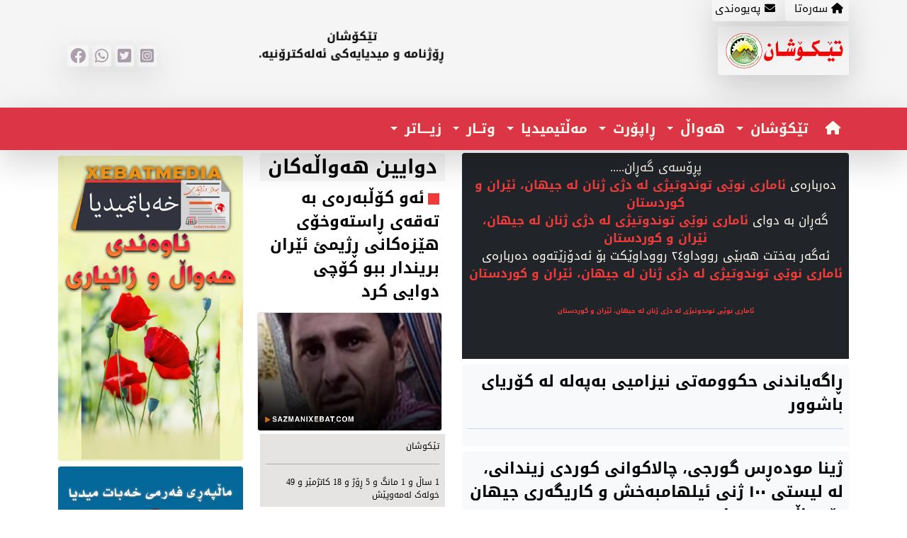

--- FILE ---
content_type: text/html; charset=UTF-8
request_url: https://tekoshan.net/search.php?keyword=%D8%A6%D8%A7%D9%85%D8%A7%D8%B1%DB%8C%20%D9%86%D9%88%DB%8E%DB%8C%20%D8%AA%D9%88%D9%86%D8%AF%D9%88%D8%AA%DB%8C%DA%98%DB%8C%20%D9%84%DB%95%20%D8%AF%DA%98%DB%8C%20%DA%98%D9%86%D8%A7%D9%86%20%D9%84%DB%95%20%D8%AC%DB%8C%D9%87%D8%A7%D9%86%D8%8C%20%D8%A6%DB%8E%D8%B1%D8%A7%D9%86%20%D9%88%20%DA%A9%D9%88%D8%B1%D8%AF%D8%B3%D8%AA%D8%A7%D9%86
body_size: 7808
content:
<!DOCTYPE html>

<html prefix="og: https://ogp.me/ns#" lang="ckb">
<head>
<meta charset="UTF-8">
<meta name="viewport" content="width=device-width, initial-scale=1.0">
<link rel="apple-touch-icon" sizes="180x180" href="/assets/icons/apple-touch-icon.png">
<link rel="icon" type="image/png" sizes="32x32" href="/assets/icons/favicon-32x32.png">
<link rel="icon" type="image/png" sizes="16x16" href="/assets/icons/favicon-16x16.png">



<title>ئاماری نوێی توندوتیژی لە دژی ژنان لە جیهان، ئێران و کوردستان</title>
<meta name="keywords" content="ئاماری نوێی توندوتیژی لە دژی ژنان لە جیهان، ئێران و کوردستان"/>
<meta name="description" content="ئاماری نوێی توندوتیژی لە دژی ژنان لە جیهان، ئێران و کوردستان">
<meta property="og:description" content="ئاماری نوێی توندوتیژی لە دژی ژنان لە جیهان، ئێران و کوردستان">
<meta property="og:title" content="ئاماری نوێی توندوتیژی لە دژی ژنان لە جیهان، ئێران و کوردستان">
<meta name="twitter:description" content="ئاماری نوێی توندوتیژی لە دژی ژنان لە جیهان، ئێران و کوردستان">
<meta name="twitter:image" content="https://tekoshan.net/assets/icons/Tekoshan.png">
<meta property="og:url"  content="https://tekoshan.net/search.php?keyword=%D8%A6%D8%A7%D9%85%D8%A7%D8%B1%DB%8C%20%D9%86%D9%88%DB%8E%DB%8C%20%D8%AA%D9%88%D9%86%D8%AF%D9%88%D8%AA%DB%8C%DA%98%DB%8C%20%D9%84%DB%95%20%D8%AF%DA%98%DB%8C%20%DA%98%D9%86%D8%A7%D9%86%20%D9%84%DB%95%20%D8%AC%DB%8C%D9%87%D8%A7%D9%86%D8%8C%20%D8%A6%DB%8E%D8%B1%D8%A7%D9%86%20%D9%88%20%DA%A9%D9%88%D8%B1%D8%AF%D8%B3%D8%AA%D8%A7%D9%86"/>
<meta property="og:type" content="Article">
<meta property="og:image" content="../assets/icons/ms-icon-310x310.png">





 <title> Tekoshan | Tekoshan - Kurdish News Paper</title>  <meta name="keywords" content="Tekoshan, Tekoshan, tekoshan.net, 24.net,ڕووداو,24,Kurdish,news,kurdish KURDISH NEWS PAPER,رووداو,ڕووداوه‌کان ">  <meta name="twitter:image" content="https://tekoshan.net/assets/icons/Tekoshan.png"> <meta name="ROBOTS" content="INDEX,FOLLOW">
<meta property="og:site_name" content="Tekoshan Tekoshan KURDISH NEWS MEDIA NETWORK">
<meta name="HandheldFriendly" content="true">
<meta name="author" content="Tekoshan">
<meta name="copyright" content="Copyright 2030 tekoshan.net">
<meta property="og:image:width" content="700">
<meta property="og:image:height" content="300">
<meta property="og:type" content="website">
<meta name="twitter:card" content="summary_large_image">
<meta name="twitter:site" content="@tekoshan.net">
<meta name="twitter:creator" content="@tekoshan.net" />
<meta name="twitter:title" content="Tekoshan">
<meta name="twitter:description" content="Tekoshan KURDISH NEWS PAPER">
<meta name="google-site-verification" content="YAqhsC_681kBSQfkLdCMSsLo8UJ-OYB5OKLWJ_mDCmM" />
<link href="https://cdnjs.cloudflare.com/ajax/libs/font-awesome/6.0.0/css/all.min.css" rel="stylesheet">
<link href="assets/css/bootstrap.rtl.min.css" rel="stylesheet">
<link href="assets/css/style.css" rel="stylesheet">
<link href="assets/css/ftn.css" rel="stylesheet">
<link rel="stylesheet" href="assets/css/animate.min.css"/>
<link rel="stylesheet" href="assets/css/news.css"/>
<link rel="icon" href="assets/icons/favicon.ico" type="image/x-icon">

<!-- Google Tag Manager -->
<script>(function(w,d,s,l,i){w[l]=w[l]||[];w[l].push({'gtm.start':
new Date().getTime(),event:'gtm.js'});var f=d.getElementsByTagName(s)[0],
j=d.createElement(s),dl=l!='dataLayer'?'&l='+l:'';j.async=true;j.src=
'https://www.googletagmanager.com/gtm.js?id='+i+dl;f.parentNode.insertBefore(j,f);
})(window,document,'script','dataLayer','GTM-MSG3P4P');</script>
<!-- End Google Tag Manager -->
<script src="https://code.jquery.com/jquery-3.6.0.min.js"></script>

<script src="assets/js/lozad.js"></script>
<script type='text/javascript' src='https://platform-api.sharethis.com/js/sharethis.js#property=64c3af6799ed020012e4a21d&product=sop' async='async'></script>
</head>
<body>



  <section class="bgftheme"  dir="rtl">
  <div class="container">


  <div class="row"> <!-- row 1-->

  <div class="col-lg-9 col-md-8 col-7">  <!-- col 1-->
  <!---Top Right Section-->
  <span class="ftn ftn8 fblack bgfgrey1  rounded shadow-lg p-1">
  <span class="p-1 rounded  ">  <a  class="fblack" href="index.php">
  <i class="fa fa-home"></i> <span class="ftn8 fblack"> سه‌ره‌تا </span> </a> </span>
  </span>

  <span class="ftn ftn8 fblack bgfgrey1 rounded shadow-lg p-1">
  <span class="fblack"> &nbsp;
  <a class="fblack" href="contact.php">
  <i class="fa fa-envelope"></i>
  <span class="ftn fblack ftn8"> په‌یوه‌ندی  </span> </a> </span>
  <!---Top Right Section-->
  </div>

  <div class="col-lg-3 col-md-8  col-5 text-left">  <!-- col 2-->



  </div>

  </div> <!-- // row 1-->

  <br>




  <div class="row"> <!-- row 2-->


    <div class="col-lg-6 col-md-8 col-6 col-xsm-6 text-right ftn my-3" id="ftn_title">
      <span class="rounded fblack  ftn22 rotated mb-4" style="  margin-top: -35px; position:absolute;">

    <a href="index.php"><img src="assets/image/logo.png" alt="logo" width="185" class="my-2 shadow-lg p-2 rounded lozad "> </a>
      </span>
    <br> <br><br>
    </div>

  <div class="col-lg-3 d-none d-lg-block ftn ftn14 fwhite bold p-2">
  <span class="ftn ftn8 fwhite text-center">
  <span class="fs-6 fw-bold px-2 rounded fblack ftn8  animate__animated animate__pulse animate__infinite	infinite" style="margin-right:0px; margin-top: -16px; position:absolute;">
  تێکۆشان
    <br>
ڕۆژنامه‌ و میدیایه‌کی ئه‌له‌کترۆنیه‌.
    <br>
  </span>
  </span>
  </div>


  <div class="col-lg-3 col-md-4 col-6    mt-2">
  <div class=" btn-group bgftheme rounded p-2 d-none-320 float-end" >  <!--Socialmedia-->

    
    <a class="text-left d-sm-none  d-md-inline" href="https://www.instagram.com/tekoshannet">
    <i class="fa-brands fa-instagram-square p-1 bgfgrey1 fgrey shadow-lg rounded ftn15"></i> </a> &nbsp;

    
    <a class="text-left d-sm-none  d-md-inline" href="https://twitter.com/tekoshannet">
    <i class="fa-brands fa-twitter-square p-1 bgfgrey1 fgrey shadow-lg rounded ftn15"></i> </a> &nbsp;

    
    <a class="text-left d-sm-none  d-md-inline" href="#">
    <i class="fa-brands fa-whatsapp p-1 bgfgrey1 fgrey shadow-lg rounded ftn15"></i> </a> &nbsp;

    
    <a class="text-left d-sm-none  d-md-inline" href="https://www.facebook.com/pg/xebatmedia/groups">
    <i class="fa-brands fa-facebook p-1 bgfgrey1 fgrey shadow-lg rounded ftn15"></i> </a> &nbsp;

    
  </div> <!--// Socialmedia-->
  </div>
  </div></div>

  </section>





  <!--Navigation--->
<section class="bg-danger shadow-lg sticky-top noprint">
<!-- Navbar -->

<nav class="container navbar navbar-expand-xl bg-danger ftn" dir="rtl">
<div class="container-fluid">
<a class="navbar-brand ftn fwhite ftn12 " href="#">  <span class="fa fa-home"></span>    </a>   <button class="navbar-toggler" type="button" data-bs-toggle="collapse" data-bs-target="#navbarSupportedContent" aria-controls="navbarSupportedContent" aria-expanded="false" aria-label="Toggle navigation">
<span class="navbar-toggler-icon fblack"><i class="fa-solid fa-bars fwhite"></i></span>
</button>
<div class="collapse navbar-collapse" id="navbarSupportedContent">

<ul class="navbar-nav me-auto mb-2 mb-lg-0">




  <li class="nav-item dropdown">
  <a class="nav-link dropdown-toggle fwhite" href="#" id="navbarDropdown" role="button" data-bs-toggle="dropdown" aria-expanded="false">
  <span class="ftn ftn12 fw-bold fwhite "> تێکۆشان  </span>  </a>
  <ul class="dropdown-menu" aria-labelledby="navbarDropdown">

    <li><a class="dropdown-item" href="pages.php?id=37"> ژماره‌ی نوێ <i class="   "></i> </a></li><li><hr class="dropdown-divider"></li><li><a class="dropdown-item" href="pages.php?id=2"> ژماره‌کانی پێشوو <i class="  "></i> </a></li>
  </ul>
  </li>



<li class="nav-item dropdown">
<a class="nav-link dropdown-toggle fwhite" href="#" id="navbarDropdown" role="button" data-bs-toggle="dropdown" aria-expanded="false">
<span class="ftn ftn12 fw-bold fwhite "> هه‌واڵ  </span></a>
<ul class="dropdown-menu" aria-labelledby="navbarDropdown">

<li><a class="dropdown-item" href="articles.php?cat=2"> کوردستان <i class="  "></i> </a></li><li><hr class="dropdown-divider"></li><li><a class="dropdown-item" href="articles.php?cat=3"> جیهان <i class="  "></i> </a></li><li><hr class="dropdown-divider"></li><li><a class="dropdown-item" href="articles.php?cat=1"> ئێران <i class="  "></i> </a></li>
</ul>
</li>




<li class="nav-item dropdown">
<a class="nav-link dropdown-toggle fwhite" href="#" id="navbarDropdown" role="button" data-bs-toggle="dropdown" aria-expanded="false">
<span class="ftn ftn12 fw-bold fwhite "> ڕاپۆرت  </span></a>
<ul class="dropdown-menu" aria-labelledby="navbarDropdown">

<li><a class="dropdown-item" href="articles.php?cat=4"> ڕاپۆرتی سیاسی <i class="  "></i> </a></li><li><hr class="dropdown-divider"></li><li><a class="dropdown-item" href="articles.php?cat=5"> ڕاپۆرتی زانستی <i class="  "></i> </a></li><li><hr class="dropdown-divider"></li><li><a class="dropdown-item" href="articles.php?cat=15"> ڕاپۆرتی کۆمه‌ڵایه‌تی <i class="  "></i> </a></li>
</ul>
</li>





<li class="nav-item dropdown">
<a class="nav-link dropdown-toggle fwhite" href="#" id="navbarDropdown" role="button" data-bs-toggle="dropdown" aria-expanded="false">
<span class="ftn ftn12 fw-bold fwhite "> مه‌ڵتیمیدیا  </span></a>
<ul class="dropdown-menu" aria-labelledby="navbarDropdown">

<li><a class="dropdown-item" href="articles.php?cat=14"> وێنه‌هه‌واڵ <i class="  "></i> </a></li><li><hr class="dropdown-divider"></li><li><a class="dropdown-item" href="#"> ڤیدیۆ <i class="  "></i> </a></li>
</ul>
</li>








<li class="nav-item dropdown">
<a class="nav-link dropdown-toggle fwhite" href="#" id="navbarDropdown" role="button" data-bs-toggle="dropdown" aria-expanded="false">
<span class="ftn ftn12 fw-bold fwhite "> وتــار  </span></a>
<ul class="dropdown-menu" aria-labelledby="navbarDropdown">

<li><a class="dropdown-item" href="articles.php?cat=18"> ڕامیاری <i class="  "></i> </a></li><li><hr class="dropdown-divider"></li><li><a class="dropdown-item" href="articles.php?cat=21"> یادی سه‌روه‌ران  <i class=" sub"></i> </a></li><li><hr class="dropdown-divider"></li><li><a class="dropdown-item" href="articles.php?cat=16"> چالاکیه‌کان <i class="  "></i> </a></li><li><hr class="dropdown-divider"></li><li><a class="dropdown-item" href="articles.php?cat=11"> ئه‌ده‌ب و هونه‌ر <i class="  "></i> </a></li><li><hr class="dropdown-divider"></li><li><a class="dropdown-item" href="articles.php?cat=10"> وه‌رزش <i class="  "></i> </a></li><li><hr class="dropdown-divider"></li><li><a class="dropdown-item" href="articles.php?cat=9"> زانست <i class="  "></i> </a></li><li><hr class="dropdown-divider"></li><li><a class="dropdown-item" href="articles.php?cat=8"> کولتوری <i class="  "></i> </a></li><li><hr class="dropdown-divider"></li><li><a class="dropdown-item" href="articles.php?cat=6"> ئابوری <i class="  "></i> </a></li><li><hr class="dropdown-divider"></li><li><a class="dropdown-item" href="articles.php?cat=19"> مێژوو <i class="  "></i> </a></li>
</ul>
</li>



<li class="nav-item dropdown">
<a class="nav-link dropdown-toggle fwhite" href="#" id="navbarDropdown" role="button" data-bs-toggle="dropdown" aria-expanded="false">
<span class="ftn ftn12 fw-bold fwhite "> زیــــاتر  </span></a>
<ul class="dropdown-menu" aria-labelledby="navbarDropdown">

<li><a class="dropdown-item" href="articles.php?cat=12"> دیمانه <i class="  "></i> </a></li><li><hr class="dropdown-divider"></li><li><a class="dropdown-item" href="#"> ئه‌رشیڤ <i class="  "></i> </a></li>
</ul>
</li>



  <li class="ftn ftn12 fwhite  pt-2 me-2">
          </li>

</ul>


  <!--Socialmedia-->

    <!--// Socialmedia-->

</div>
</div>
</nav>

<!-- Navbar -->
</section>
<!-- // Navigation--->



<!--Alfa--->
<section class="my-1   container" dir="rtl">
<div class="row">
<div class="col-md-6"> <!--col 1--->
<div class="rounded-top   text-wrap">
<div class="text-center ftn10 ftn bg-dark fwhite rounded-top p-2" stye="word-break: break-all;"> پڕۆسه‌ی گه‌ڕان.....   <br>  ده‌رباره‌ی<span class='ftn strong fred'>     ئاماری نوێی توندوتیژی لە دژی ژنان لە جیهان، ئێران و کوردستان    </span> <br>  گه‌ڕان به دوای <span class='ftn strong fred'>   ئاماری نوێی توندوتیژی لە دژی ژنان لە جیهان، ئێران و کوردستان   </span><br>ئه‌گه‌ر به‌ختت هه‌بێی رووداو٢٤  رووداوێکت بۆ ئه‌دۆزێته‌وه‌ ده‌رباره‌ی<span class='ftn strong fred'>     ئاماری نوێی توندوتیژی لە دژی ژنان لە جیهان، ئێران و کوردستان    </span> <br> <br><span class='ftn strong ftn2 fred'>    ئاماری نوێی توندوتیژی لە دژی ژنان لە جیهان، ئێران و کوردستان   </span> <br>  <br>  <br> </div>   





<!--Search results ends here....-->
















<!--Sidor delning-->
<div class="p-2 bg-light my-2 rounded-top"> <a href="articles.php?id=2328">
<span class="ftn ftn15 strong fblack"> ڕاگەیاندنی حكوومەتی نیزامیی بەپەلە لە کۆریای باشوور  </span> <hr>
<span class="ftn ftn9 fblack">  </span>  </a>  </div>
<div class="p-2 bg-light my-2 rounded-top"> <a href="articles.php?id=2327">
<span class="ftn ftn15 strong fblack"> ژینا مودەڕس گورجی، چالاکوانی کوردی زیندانی، لە لیستی ١٠٠ ژنی ئیلهامبەخش و کاریگەری جیهان بۆ ساڵی ٢٠٢٤ دایە  </span> <hr>
<span class="ftn ftn9 fblack">  </span>  </a>  </div>
<div class="p-2 bg-light my-2 rounded-top"> <a href="articles.php?id=2326">
<span class="ftn ftn15 strong fblack"> ئەمریکا سزا نوێی بۆسەر رژیمی ئێران دیاری کرد  </span> <hr>
<span class="ftn ftn9 fblack">  </span>  </a>  </div>
<div class="p-2 bg-light my-2 rounded-top"> <a href="articles.php?id=2325">
<span class="ftn ftn15 strong fblack"> ٢ هاووڵاتتی لەلایەن هێزە ئەمنیەکانەوە بەشێوەیەکی توندوتیژانە گیران  </span> <hr>
<span class="ftn ftn9 fblack">  </span>  </a>  </div>
<div class="p-2 bg-light my-2 rounded-top"> <a href="articles.php?id=2324">
<span class="ftn ftn15 strong fblack"> بەریوەچونی ریورەسمی زاگرۆسانە بەردەوامە  </span> <hr>
<span class="ftn ftn9 fblack">  </span>  </a>  </div>
<div class="p-2 bg-light my-2 rounded-top"> <a href="articles.php?id=2323">
<span class="ftn ftn15 strong fblack"> خۆکوژیی کچێکی خوێندکار دوای دەستدرێژیی بەکۆمەڵ  </span> <hr>
<span class="ftn ftn9 fblack">  </span>  </a>  </div>
<div class="p-2 bg-light my-2 rounded-top"> <a href="articles.php?id=2322">
<span class="ftn ftn15 strong fblack"> کوبونەوەی  ئێرانییانی ئازادیخواز لە هڵند  </span> <hr>
<span class="ftn ftn9 fblack">  </span>  </a>  </div>
<div class="p-2 bg-light my-2 rounded-top"> <a href="articles.php?id=2321">
<span class="ftn ftn15 strong fblack"> كوژرانی یەکێک لە فەرماندەکانی گرووپی تیرۆریستی حیزبوڵڵا لە سووریە  </span> <hr>
<span class="ftn ftn9 fblack">  </span>  </a>  </div>
<div class="p-2 bg-light my-2 rounded-top"> <a href="articles.php?id=2320">
<span class="ftn ftn15 strong fblack"> دوزینەوەی تونێلی هەڵهاتنی بەکرێگیراوانی رژیمی ایران لە سووریە؛  </span> <hr>
<span class="ftn ftn9 fblack">  </span>  </a>  </div>
<div class="p-2 bg-light my-2 rounded-top"> <a href="articles.php?id=2319">
<span class="ftn ftn15 strong fblack"> سەروەری گەل مام سەلیم قادری  </span> <hr>
<span class="ftn ftn9 fblack">  </span>  </a>  </div>
<div class="p-2 bg-light my-2 rounded-top"> <a href="articles.php?id=2318">
<span class="ftn ftn15 strong fblack"> دیداری نێوان هەیئەتی سازمانی خەبات ی كوردستانی ئێران  و كۆمەڵەی زەحمەتكێشانی كوردستان  </span> <hr>
<span class="ftn ftn9 fblack">  </span>  </a>  </div>
<div class="p-2 bg-light my-2 rounded-top"> <a href="articles.php?id=2317">
<span class="ftn ftn15 strong fblack"> وەزیری بەرگریی ئیسرائیل: هێرش بۆ سەر سیستمە بەرگرییەكانی رژیمی ئیران، دامەزراوه ئەتۆمییەکانی ئەم وڵاتەی زیاتر لاواز کرد  </span> <hr>
<span class="ftn ftn9 fblack">  </span>  </a>  </div>
<div class="p-2 bg-light my-2 rounded-top"> <a href="articles.php?id=2316">
<span class="ftn ftn15 strong fblack">  ڕەشید ڕەحیمی بە یەک ساڵ زیندانی سزادرا  </span> <hr>
<span class="ftn ftn9 fblack">  </span>  </a>  </div>
<div class="p-2 bg-light my-2 rounded-top"> <a href="articles.php?id=2315">
<span class="ftn ftn15 strong fblack"> دۆزینەوەی تەرمی بەستووی سێ پەناخواز لەسەر سنووری نێوان ئێران و تورکیە  </span> <hr>
<span class="ftn ftn9 fblack">  </span>  </a>  </div>
<div class="p-2 bg-light my-2 rounded-top"> <a href="articles.php?id=2314">
<span class="ftn ftn15 strong fblack"> ڕێوڕەسمی زاگرۆسانە   لەلایەن ئیدارەی تیروریستی ئیتلاعات و شارەوانی هەڵوەشایەوە  </span> <hr>
<span class="ftn ftn9 fblack">  </span>  </a>  </div>
<div class="p-2 bg-light my-2 rounded-top"> <a href="articles.php?id=2313">
<span class="ftn ftn15 strong fblack"> بێهزاد دادخواە لە لایەن هێزە ئەمنییەکانەوە گیرا   </span> <hr>
<span class="ftn ftn9 fblack">  </span>  </a>  </div>
<div class="p-2 bg-light my-2 rounded-top"> <a href="articles.php?id=2312">
<span class="ftn ftn15 strong fblack"> پەیامی سازمانی خەبات، بەبۆنەی ڕۆژی ۲۵ی نۆڤامبر  </span> <hr>
<span class="ftn ftn9 fblack">  </span>  </a>  </div>
<div class="p-2 bg-light my-2 rounded-top"> <a href="articles.php?id=2311">
<span class="ftn ftn15 strong fblack"> كاسبكارێكی خەڵکی ئیلام بە تەقەی ڕاستەوخۆی هێزەکانی پۆلیس لە میحوەری خوڕەم ئاوا بۆ بروجێرد کوژرا  </span> <hr>
<span class="ftn ftn9 fblack">  </span>  </a>  </div>
<div class="p-2 bg-light my-2 rounded-top"> <a href="articles.php?id=2310">
<span class="ftn ftn15 strong fblack"> ئاخوند خامنەیی دەڵێ: حوکمی گرتنی نەتەنیاهوو بەس نییە، دەبێت حوکمی لە سێدارەدانی دەربچێت.  </span> <hr>
<span class="ftn ftn9 fblack">  </span>  </a>  </div>
<div class="p-2 bg-light my-2 rounded-top"> <a href="articles.php?id=2309">
<span class="ftn ftn15 strong fblack"> دوو ئەندامی خانەوادەیەک لە لایەن هێزە ئەمنییەکانەوە گیران  </span> <hr>
<span class="ftn ftn9 fblack">  </span>  </a>  </div>






<div class="pagination" dir="rtl">


  <a  class="active" href="search.php?pagenr=0">
     سه‌ره‌تا  </a>   <a href="search.php?pagenr=1">1 </a>   <a href="search.php?pagenr=2">2 </a>   <a href="search.php?pagenr=3">3 </a>   <a href="search.php?pagenr=4">4 </a>   <a href="search.php?pagenr=5">5 </a>   <a href="search.php?pagenr=6">6 </a>   <a href="search.php?pagenr=7">7 </a>   <a href="search.php?pagenr=8">8 </a>   <a href="search.php?pagenr=9">9 </a>   <a href="search.php?pagenr=10">10 </a>   <a href="search.php?pagenr=11">11 </a>   <a href="search.php?pagenr=12">12 </a>   <a href="search.php?pagenr=13">13 </a>   <a href="search.php?pagenr=14">14 </a>   <a href="search.php?pagenr=15">15 </a>   <a href="search.php?pagenr=16">16 </a>   <a href="search.php?pagenr=17">17 </a>   <a href="search.php?pagenr=18">18 </a>   <a href="search.php?pagenr=19">19 </a>   <a href="search.php?pagenr=20">20 </a>   <a href="search.php?pagenr=21">21 </a>   <a href="search.php?pagenr=22">22 </a>   <a href="search.php?pagenr=23">23 </a>   <a href="search.php?pagenr=24">24 </a>   <a href="search.php?pagenr=25">25 </a>   <a href="search.php?pagenr=26">26 </a>   <a href="search.php?pagenr=27">27 </a>   <a href="search.php?pagenr=28">28 </a>   <a href="search.php?pagenr=29">29 </a>   <a href="search.php?pagenr=30">30 </a>   <a href="search.php?pagenr=31">31 </a>   <a href="search.php?pagenr=32">32 </a>   <a href="search.php?pagenr=33">33 </a>   <a href="search.php?pagenr=34">34 </a>   <a href="search.php?pagenr=35">35 </a>   <a href="search.php?pagenr=36">36 </a>   <a href="search.php?pagenr=37">37 </a>   <a href="search.php?pagenr=38">38 </a>   <a href="search.php?pagenr=39">39 </a>   <a href="search.php?pagenr=40">40 </a>   <a href="search.php?pagenr=41">41 </a>   <a href="search.php?pagenr=42">42 </a>   <a href="search.php?pagenr=43">43 </a>   <a href="search.php?pagenr=44">44 </a>   <a href="search.php?pagenr=45">45 </a>   <a href="search.php?pagenr=46">46 </a>   <a href="search.php?pagenr=47">47 </a>   <a href="search.php?pagenr=48">48 </a>   <a href="search.php?pagenr=49">49 </a>   <a href="search.php?pagenr=50">50 </a>   <a href="search.php?pagenr=51">51 </a>   <a href="search.php?pagenr=52">52 </a>   <a href="search.php?pagenr=53">53 </a>   <a href="search.php?pagenr=54">54 </a>   <a href="search.php?pagenr=55">55 </a>   <a href="search.php?pagenr=56">56 </a>   <a href="search.php?pagenr=57">57 </a>   <a href="search.php?pagenr=58">58 </a>   <a href="search.php?pagenr=59">59 </a>   <a href="search.php?pagenr=60">60 </a>   <a href="search.php?pagenr=61">61 </a>   <a href="search.php?pagenr=62">62 </a>   <a href="search.php?pagenr=63">63 </a>   <a href="search.php?pagenr=64">64 </a>   <a href="search.php?pagenr=65">65 </a>   <a href="search.php?pagenr=66">66 </a>   <a href="search.php?pagenr=67">67 </a>   <a href="search.php?pagenr=68">68 </a>   <a href="search.php?pagenr=69">69 </a>   <a href="search.php?pagenr=70">70 </a>   <a href="search.php?pagenr=71">71 </a>   <a href="search.php?pagenr=72">72 </a>   <a href="search.php?pagenr=73">73 </a>   <a href="search.php?pagenr=74">74 </a>   <a href="search.php?pagenr=75">75 </a>   <a href="search.php?pagenr=76">76 </a>   <a href="search.php?pagenr=77">77 </a>   <a href="search.php?pagenr=78">78 </a>   <a href="search.php?pagenr=79">79 </a>   <a href="search.php?pagenr=80">80 </a>   <a href="search.php?pagenr=81">81 </a>   <a href="search.php?pagenr=82">82 </a>   <a href="search.php?pagenr=83">83 </a>   <a href="search.php?pagenr=84">84 </a>   <a href="search.php?pagenr=85">85 </a>   <a href="search.php?pagenr=86">86 </a>   <a href="search.php?pagenr=87">87 </a>   <a href="search.php?pagenr=88">88 </a>   <a href="search.php?pagenr=89">89 </a>   <a href="search.php?pagenr=90">90 </a>   <a href="search.php?pagenr=91">91 </a>   <a href="search.php?pagenr=92">92 </a>   <a href="search.php?pagenr=93">93 </a>   <a href="search.php?pagenr=94">94 </a>   <a href="search.php?pagenr=95">95 </a>   <a href="search.php?pagenr=96">96 </a>   <a href="search.php?pagenr=97">97 </a>   <a href="search.php?pagenr=98">98 </a>   <a href="search.php?pagenr=99">99 </a>   <a href="search.php?pagenr=100">100 </a>   <a href="search.php?pagenr=101">101 </a>   <a href="search.php?pagenr=102">102 </a>   <a href="search.php?pagenr=103">103 </a>   <a href="search.php?pagenr=104">104 </a>   <a href="search.php?pagenr=105">105 </a>   <a href="search.php?pagenr=106">106 </a>   <a href="search.php?pagenr=107">107 </a>   <a href="search.php?pagenr=108">108 </a>   <a href="search.php?pagenr=109">109 </a>   <a href="search.php?pagenr=110">110 </a>   <a href="search.php?pagenr=111">111 </a>   <a href="search.php?pagenr=112">112 </a>   <a href="search.php?pagenr=113">113 </a>   <a href="search.php?pagenr=114">114 </a>  </div>


<!--//Sidor delning-->





<div class="bg-dark my-4 rounded text-center p-2">
<i class="fa-solid fa-link fwhite ftn30"></i> <br>
<span class='ftn ftn1 strong fwhite'>     ئاماری نوێی توندوتیژی لە دژی ژنان لە جیهان، ئێران و کوردستان    </span><br>
  <br>
<a href="https://tekoshan.net/search.php?keyword=ئاماری نوێی توندوتیژی لە دژی ژنان لە جیهان، ئێران و کوردستان">ئاماری نوێی توندوتیژی لە دژی ژنان لە جیهان، ئێران و کوردستان</a> <br>

</div>





</div></div>

<div class="col-md-3">  <!--col 2--->
<div class="bgftheme text-center px-2 rounded-top ftn ftn20 strong fblack">دوایین هەواڵەکان </div>
 <div class="p-2">  <i class="fa-solid fa-square-full fred"></i>  <a href="articles.php?id=2348"> <span class="ftn ftn15 strong fblack"> ئەو کۆڵبەرەی بە تەقەی ڕاستەوخۆی هێزەکانی ڕژیمئ ئێران بریندار ببو کۆچی دوایی کرد</span> </a>   </div><img class='m-1 rounded border w-100 lozad' src='https://tekoshan.net/source1/1/Tekoshand50eb3d2389f78891105e2ad422a029e_5.jpg' alt='photo'> <div class="ftn ftn5 fblack p-2 bgfgrey">   تێکوشان <br> <hr>1 ساڵ  و 1 مانگ  و 5 ڕۆژ  و 18 کاتژمێر  و 49  خوله‌ک  له‌مه‌وپێش‌ </div> <div class="p-2">  <i class="fa-solid fa-square-full fred"></i>  <a href="articles.php?id=2347"> <span class="ftn ftn15 strong fblack"> ڕۆژنامەنووسێک دوای ڕووخانی دیکتاتۆری بەشار ئەسەد دوای چەندین ساڵ دوورخرانەوەی زۆرەملێ گەڕایەوە وڵاتەکەی</span> </a>   </div><img class='m-1 rounded border w-100 lozad' src='https://tekoshan.net/source1/1/Tekoshan6dbe94385a4e9f00f51e59a2e8b1e2b3_4.jpg' alt='photo'> <div class="ftn ftn5 fblack p-2 bgfgrey">   تێکوشان <br> <hr>1 ساڵ  و 1 مانگ  و 5 ڕۆژ  و 18 کاتژمێر  و 50  خوله‌ک  له‌مه‌وپێش‌ </div> <div class="p-2">  <i class="fa-solid fa-square-full fred"></i>  <a href="articles.php?id=2346"> <span class="ftn ftn15 strong fblack"> دۆزینەوەی تونێلێک لە ژێر چیای قەلەمون لە لایەن هێزەکانی تەحریر شام</span> </a>   </div><img class='m-1 rounded border w-100 lozad' src='https://tekoshan.net/source1/1/Tekoshand4432349d6f72f11b47e32adf53880e5_3.jpg' alt='photo'> <div class="ftn ftn5 fblack p-2 bgfgrey">   تێکوشان <br> <hr>1 ساڵ  و 1 مانگ  و 5 ڕۆژ  و 18 کاتژمێر  و 51  خوله‌ک  له‌مه‌وپێش‌ </div> <div class="p-2">  <i class="fa-solid fa-square-full fred"></i>  <a href="articles.php?id=2345"> <span class="ftn ftn15 strong fblack"> نێرگس محەممەدی لە پەیوەندییەکی ڤیدیۆیی لەگەڵ کۆمیتەی نۆبڵ؛ ناهێڵم زیندان دەنگم كپ بكات</span> </a>   </div><img class='m-1 rounded border w-100 lozad' src='https://tekoshan.net/source1/1/Tekoshanddc21df09f063d7cd2da52c35a68245e_2.jpg' alt='photo'> <div class="ftn ftn5 fblack p-2 bgfgrey">   تێکوشان <br> <hr>1 ساڵ  و 1 مانگ  و 5 ڕۆژ  و 18 کاتژمێر  و 52  خوله‌ک  له‌مه‌وپێش‌ </div> <div class="p-2">  <i class="fa-solid fa-square-full fred"></i>  <a href="articles.php?id=2344"> <span class="ftn ftn15 strong fblack"> بەشی پەیوەندییەکانی دەرەوەی خۆسەری دێموکراتیکی رۆژئاڤا  رایگەیاندراوێکیان بڵاو کردەوە</span> </a>   </div><img class='m-1 rounded border w-100 lozad' src='https://tekoshan.net/source1/1/Tekoshan54e4556f56570b63bd7d2f64187c9169_1.jpg' alt='photo'> <div class="ftn ftn5 fblack p-2 bgfgrey">   تێکوشان <br> <hr>1 ساڵ  و 1 مانگ  و 5 ڕۆژ  و 18 کاتژمێر  و 53  خوله‌ک  له‌مه‌وپێش‌ </div> <div class="p-2">  <i class="fa-solid fa-square-full fred"></i>  <a href="articles.php?id=2343"> <span class="ftn ftn15 strong fblack"> چارەنووسی ناڕوونیی ڕەزا ساعدموچشی</span> </a>   </div><img class='m-1 rounded border w-100 lozad' src='https://tekoshan.net/source1/1/Tekoshan16a2ef6802da3fdaffab5c1381da91ec_5.jpg' alt='photo'> <div class="ftn ftn5 fblack p-2 bgfgrey">   تێکوشان <br> <hr>1 ساڵ  و 1 مانگ  و 6 ڕۆژ  و 19 کاتژمێر  و 13  خوله‌ک  له‌مه‌وپێش‌ </div> <div class="p-2">  <i class="fa-solid fa-square-full fred"></i>  <a href="articles.php?id=2342"> <span class="ftn ftn15 strong fblack"> دوو ئەندامی سپای تیرۆریستی پاسداران لە ڕووداوێکی زنجیرەیی لەسەر ڕێگای قوروە – دێولان مردن</span> </a>   </div><img class='m-1 rounded border w-100 lozad' src='https://tekoshan.net/source1/1/Tekoshan5a3001083b168e3eb23741fe45342ecc_4.jpg' alt='photo'> <div class="ftn ftn5 fblack p-2 bgfgrey">   تێکوشان <br> <hr>1 ساڵ  و 1 مانگ  و 6 ڕۆژ  و 19 کاتژمێر  و 16  خوله‌ک  له‌مه‌وپێش‌ </div>



</div>



<div class="col-md-3">    <!--col 3--->
<a href="https://www.sazmanixebat.com"> <img class="rounded my-1 w-100 lozad" src="https://tekoshan.net/source1/1/Tekoshan61fc9d7d8b452d1d66a56b31f66f5ea4_reklam.jpeg" alt="photo"> </a>
<a href="https://xebatmedia.com/kurdi"> <img class="rounded my-1 w-100 lozad" src="https://tekoshan.net/uploads/1_bild_xebatmedia.jpeg" alt="photo"> </a>
</div>
</div>
</section>
<!--// Alfa--->



<!--Sidor--->
<section class="my-1 px-2 container bgfgrey rounded" dir="rtl">
<div class="row p-4">

  <div class="col-md-4 ftn ftn12 text-black"><i class="fa-solid fa-file-lines ftn20"></i>
<a   href="pages.php?id=37">
<span class="ftn ftn9 fblack"> تێکۆشانی ژماره&zwnj; ٣٤٠   </span> <br>
<hr>
</a> </div>
  <div class="col-md-4 ftn ftn12 text-black"><i class="fa-solid fa-file-lines ftn20"></i>
<a   href="pages.php?id=36">
<span class="ftn ftn9 fblack"> تێکۆشانی ژماره&zwnj; ٣٣٩  </span> <br>
<hr>
</a> </div>
  <div class="col-md-4 ftn ftn12 text-black"><i class="fa-solid fa-file-lines ftn20"></i>
<a   href="pages.php?id=35">
<span class="ftn ftn9 fblack"> تێکۆشانی ژماره&zwnj; ٣٣٨  </span> <br>
<hr>
</a> </div>
  <div class="col-md-4 ftn ftn12 text-black"><i class="fa-solid fa-file-lines ftn20"></i>
<a   href="pages.php?id=34">
<span class="ftn ftn9 fblack"> تێکۆشانی ژماره&zwnj; ٣٣٧  </span> <br>
<hr>
</a> </div>
  <div class="col-md-4 ftn ftn12 text-black"><i class="fa-solid fa-file-lines ftn20"></i>
<a   href="pages.php?id=33">
<span class="ftn ftn9 fblack"> تێکۆشانی ژماره&zwnj; ٣٣٦  </span> <br>
<hr>
</a> </div>
  <div class="col-md-4 ftn ftn12 text-black"><i class="fa-solid fa-file-lines ftn20"></i>
<a   href="pages.php?id=32">
<span class="ftn ftn9 fblack"> تێکۆشانی ژماره&zwnj; ٣٣٥  </span> <br>
<hr>
</a> </div>
  <div class="col-md-4 ftn ftn12 text-black"><i class="fa-solid fa-file-lines ftn20"></i>
<a   href="pages.php?id=31">
<span class="ftn ftn9 fblack"> تێکۆشانی ژماره&zwnj; ٣٣٤  </span> <br>
<hr>
</a> </div>
  <div class="col-md-4 ftn ftn12 text-black"><i class="fa-solid fa-file-lines ftn20"></i>
<a   href="pages.php?id=30">
<span class="ftn ftn9 fblack"> تێکۆشانی ژماره&zwnj; ٣٣٣  </span> <br>
<hr>
</a> </div>
  <div class="col-md-4 ftn ftn12 text-black"><i class="fa-solid fa-file-lines ftn20"></i>
<a   href="pages.php?id=29">
<span class="ftn ftn9 fblack"> تێکۆشانی ژماره&zwnj; ٣٣٢  </span> <br>
<hr>
</a> </div>
  <div class="col-md-4 ftn ftn12 text-black"><i class="fa-solid fa-file-lines ftn20"></i>
<a   href="pages.php?id=28">
<span class="ftn ftn9 fblack"> تێکۆشانی ژماره&zwnj; ٣٣١  </span> <br>
<hr>
</a> </div>
  <div class="col-md-4 ftn ftn12 text-black"><i class="fa-solid fa-file-lines ftn20"></i>
<a   href="pages.php?id=27">
<span class="ftn ftn9 fblack"> تێکۆشانی ژماره&zwnj; ٣٣٠   </span> <br>
<hr>
</a> </div>
  <div class="col-md-4 ftn ftn12 text-black"><i class="fa-solid fa-file-lines ftn20"></i>
<a   href="pages.php?id=26">
<span class="ftn ftn9 fblack"> تێکۆشانی  ژماره&zwnj; ٣٢٩  </span> <br>
<hr>
</a> </div>
  <div class="col-md-4 ftn ftn12 text-black"><i class="fa-solid fa-file-lines ftn20"></i>
<a   href="pages.php?id=25">
<span class="ftn ftn9 fblack"> تێکۆشانی ژماره&zwnj; ٣٢٨  </span> <br>
<hr>
</a> </div>
  <div class="col-md-4 ftn ftn12 text-black"><i class="fa-solid fa-file-lines ftn20"></i>
<a   href="pages.php?id=24">
<span class="ftn ftn9 fblack"> تێکۆشانی ژماره&zwnj; ٣٢٧  </span> <br>
<hr>
</a> </div>
  <div class="col-md-4 ftn ftn12 text-black"><i class="fa-solid fa-file-lines ftn20"></i>
<a   href="pages.php?id=23">
<span class="ftn ftn9 fblack"> تێکۆشانی ژماره&zwnj; ٣٢٦  </span> <br>
<hr>
</a> </div>
  <div class="col-md-4 ftn ftn12 text-black"><i class="fa-solid fa-file-lines ftn20"></i>
<a   href="pages.php?id=22">
<span class="ftn ftn9 fblack"> تێکۆشانی ژماره&zwnj; ٣٢٥  </span> <br>
<hr>
</a> </div>
  <div class="col-md-4 ftn ftn12 text-black"><i class="fa-solid fa-file-lines ftn20"></i>
<a   href="pages.php?id=21">
<span class="ftn ftn9 fblack"> تێکۆشانی ژماره&zwnj; ٣٢٤  </span> <br>
<hr>
</a> </div>
  <div class="col-md-4 ftn ftn12 text-black"><i class="fa-solid fa-file-lines ftn20"></i>
<a   href="pages.php?id=20">
<span class="ftn ftn9 fblack"> تێکۆشانی ژماره&zwnj; ٣٢٣  </span> <br>
<hr>
</a> </div>
  <div class="col-md-4 ftn ftn12 text-black"><i class="fa-solid fa-file-lines ftn20"></i>
<a   href="pages.php?id=19">
<span class="ftn ftn9 fblack"> تێکۆشانی ژماره&zwnj; ٣٢٢  </span> <br>
<hr>
</a> </div>
  <div class="col-md-4 ftn ftn12 text-black"><i class="fa-solid fa-file-lines ftn20"></i>
<a   href="pages.php?id=18">
<span class="ftn ftn9 fblack"> تێکۆشانی ژماره&zwnj; ٣٢١  </span> <br>
<hr>
</a> </div>
  <div class="col-md-4 ftn ftn12 text-black"><i class="fa-solid fa-file-lines ftn20"></i>
<a   href="pages.php?id=17">
<span class="ftn ftn9 fblack"> تێکۆشانی ژماره&zwnj; ٣٢٠   </span> <br>
<hr>
</a> </div>
  <div class="col-md-4 ftn ftn12 text-black"><i class="fa-solid fa-file-lines ftn20"></i>
<a   href="pages.php?id=16">
<span class="ftn ftn9 fblack"> تێکۆشانی ژماره&zwnj; ٣١٩  </span> <br>
<hr>
</a> </div>
  <div class="col-md-4 ftn ftn12 text-black"><i class="fa-solid fa-file-lines ftn20"></i>
<a   href="pages.php?id=15">
<span class="ftn ftn9 fblack"> تێکۆشانی ژماره&zwnj; ٣١٨  </span> <br>
<hr>
</a> </div>
  <div class="col-md-4 ftn ftn12 text-black"><i class="fa-solid fa-file-lines ftn20"></i>
<a   href="pages.php?id=14">
<span class="ftn ftn9 fblack"> تێکۆشانی ژماره&zwnj;٣١٧  </span> <br>
<hr>
</a> </div>
  <div class="col-md-4 ftn ftn12 text-black"><i class="fa-solid fa-file-lines ftn20"></i>
<a   href="pages.php?id=13">
<span class="ftn ftn9 fblack">  تێکۆشانی ژماره&zwnj; ٣١٦  </span> <br>
<hr>
</a> </div>
  <div class="col-md-4 ftn ftn12 text-black"><i class="fa-solid fa-file-lines ftn20"></i>
<a   href="pages.php?id=12">
<span class="ftn ftn9 fblack"> تێکۆشانی ژماره&zwnj; ٣١٥  </span> <br>
<hr>
</a> </div>
  <div class="col-md-4 ftn ftn12 text-black"><i class="fa-solid fa-file-lines ftn20"></i>
<a   href="pages.php?id=11">
<span class="ftn ftn9 fblack"> تێکۆشانی ژماره&zwnj; ٣١٤  </span> <br>
<hr>
</a> </div>
  <div class="col-md-4 ftn ftn12 text-black"><i class="fa-solid fa-file-lines ftn20"></i>
<a   href="pages.php?id=10">
<span class="ftn ftn9 fblack"> تێکۆشانی ژماره&zwnj; ٣١٣  </span> <br>
<hr>
</a> </div>
  <div class="col-md-4 ftn ftn12 text-black"><i class="fa-solid fa-file-lines ftn20"></i>
<a   href="pages.php?id=9">
<span class="ftn ftn9 fblack"> تێکۆشانی ژماره&zwnj; ٣١٢  </span> <br>
<hr>
</a> </div>
  <div class="col-md-4 ftn ftn12 text-black"><i class="fa-solid fa-file-lines ftn20"></i>
<a   href="pages.php?id=8">
<span class="ftn ftn9 fblack"> تێکۆشانی ژماره&zwnj; ٣١١  </span> <br>
<hr>
</a> </div>
  <div class="col-md-4 ftn ftn12 text-black"><i class="fa-solid fa-file-lines ftn20"></i>
<a   href="pages.php?id=2">
<span class="ftn ftn9 fblack"> ژماره&zwnj;کانی پێشتر  </span> <br>
<hr>
</a> </div>
</div>
</section>
<!--/// Sidor--->







<!-- Fooooooterr--->


<section class="mt-1 bgfblack noprint" dir="rtl">
<div class="container">
<div class="h-10"></div>
<div class="h-10"></div>


<div class="row">

<div class="col-lg-4 text-white">
  
<p class="ftn ftn20 fwhite">  به&zwnj;سته&zwnj;ره&zwnj; گرنگه&zwnj;کان </p>
    <hr class="bgfwhite">
<div class="ftn ftn8 fwhite text-white">     <p>به‌‌‌سته‌‌‌ره‌‌‌ گرنگه‌‌‌کان lلێره‌‌‌ بنووسه</p> </div>
</div>

<div class="col-sm-6 col-lg-4">
  
<p class="ftn ftn20 fwhite">  تێکۆشان </p>
    <hr class="bgfwhite">
<div class="ftn ftn8 fwhite text-white">      </div>
</div>

<div class="widget col-sm-6 col-lg-4">
  
<p class="ftn ftn20 fwhite">   ناونیشان... </p>
    <hr class="bgfwhite">
<div class="ftn ftn8 fwhite text-white">     <p><br class="Apple-interchange-newline" /><span style="color: #212529; font-family: system-ui, -apple-system, 'Segoe UI', Roboto, 'Helvetica Neue', Arial, 'Noto Sans', 'Liberation Sans', sans-serif, 'Apple Color Emoji', 'Segoe UI Emoji', 'Segoe UI Symbol', 'Noto Color Emoji'; font-size: 16px; font-style: normal; font-variant-ligatures: normal; font-variant-caps: normal; font-weight: 400; letter-spacing: normal; orphans: 2; text-align: start; text-indent: 0px; text-transform: none; white-space: normal; widows: 2; word-spacing: 0px; -webkit-text-stroke-width: 0px; background-color: #e5e4e2; text-decoration-thickness: initial; text-decoration-style: initial; text-decoration-color: initial; display: inline !important; float: none;">ناونیشانی </span><br class="Apple-interchange-newline" /><span style="color: #212529; font-family: system-ui, -apple-system, 'Segoe UI', Roboto, 'Helvetica Neue', Arial, 'Noto Sans', 'Liberation Sans', sans-serif, 'Apple Color Emoji', 'Segoe UI Emoji', 'Segoe UI Symbol', 'Noto Color Emoji'; font-size: 16px; font-style: normal; font-variant-ligatures: normal; font-variant-caps: normal; font-weight: 400; letter-spacing: normal; orphans: 2; text-align: start; text-indent: 0px; text-transform: none; white-space: normal; widows: 2; word-spacing: 0px; -webkit-text-stroke-width: 0px; background-color: #e5e4e2; text-decoration-thickness: initial; text-decoration-style: initial; text-decoration-color: initial; display: inline !important; float: none;">ناونیشانی </span><br class="Apple-interchange-newline" /><span style="color: #212529; font-family: system-ui, -apple-system, 'Segoe UI', Roboto, 'Helvetica Neue', Arial, 'Noto Sans', 'Liberation Sans', sans-serif, 'Apple Color Emoji', 'Segoe UI Emoji', 'Segoe UI Symbol', 'Noto Color Emoji'; font-size: 16px; font-style: normal; font-variant-ligatures: normal; font-variant-caps: normal; font-weight: 400; letter-spacing: normal; orphans: 2; text-align: start; text-indent: 0px; text-transform: none; white-space: normal; widows: 2; word-spacing: 0px; -webkit-text-stroke-width: 0px; background-color: #e5e4e2; text-decoration-thickness: initial; text-decoration-style: initial; text-decoration-color: initial; display: inline !important; float: none;">ناونیشانی </span><br class="Apple-interchange-newline" /><span style="color: #212529; font-family: system-ui, -apple-system, 'Segoe UI', Roboto, 'Helvetica Neue', Arial, 'Noto Sans', 'Liberation Sans', sans-serif, 'Apple Color Emoji', 'Segoe UI Emoji', 'Segoe UI Symbol', 'Noto Color Emoji'; font-size: 16px; font-style: normal; font-variant-ligatures: normal; font-variant-caps: normal; font-weight: 400; letter-spacing: normal; orphans: 2; text-align: start; text-indent: 0px; text-transform: none; white-space: normal; widows: 2; word-spacing: 0px; -webkit-text-stroke-width: 0px; background-color: #e5e4e2; text-decoration-thickness: initial; text-decoration-style: initial; text-decoration-color: initial; display: inline !important; float: none;">ناونیشانی </span></p> </div>
</div>

</div>


</div>
</section>


<!--//Fooooooterr--->

 <script src="assets/js/lozad_custom.js"></script>
 <script src="assets/js/bootstrap.min1.js"></script>
 <script src="assets/js/bootstrap.bundle.min.js"></script>

 <script>
   document.addEventListener("DOMContentLoaded", function() {
     var myModal = new bootstrap.Modal(document.getElementById('exampleModal'));


     var dropdownElementList = document.querySelectorAll('.dropdown-toggle');
     dropdownElementList.forEach(function(dropdownToggleEl) {
       var dropdown = new bootstrap.Dropdown(dropdownToggleEl);
     });

     var modalElementList = document.querySelectorAll('.modal');
     modalElementList.forEach(function(modalEl) {
       var modal = new bootstrap.Modal(modalEl);
     });
   });
 </script>






<script defer src="https://static.cloudflareinsights.com/beacon.min.js/vcd15cbe7772f49c399c6a5babf22c1241717689176015" integrity="sha512-ZpsOmlRQV6y907TI0dKBHq9Md29nnaEIPlkf84rnaERnq6zvWvPUqr2ft8M1aS28oN72PdrCzSjY4U6VaAw1EQ==" data-cf-beacon='{"version":"2024.11.0","token":"8d7b9884b8af4a2ca38261d530562a1a","r":1,"server_timing":{"name":{"cfCacheStatus":true,"cfEdge":true,"cfExtPri":true,"cfL4":true,"cfOrigin":true,"cfSpeedBrain":true},"location_startswith":null}}' crossorigin="anonymous"></script>
</body>
</html>


--- FILE ---
content_type: text/css
request_url: https://tekoshan.net/assets/css/style.css
body_size: 355
content:

 body {
   margin: 0;

 }


.bgfbluegr {

background: radial-gradient(circle, rgba(5,104,154,1) 5%,
   rgba(5,104,154,1) 95%, rgba(5,104,154,1) 100%, rgba(5,104,154,0.5214460784313726) 100%);
}

.bgimage h5 {
color:white;
text-shadow:2px 2px #333;
}





.imgbox {
  position: relative;

  word-break: break-all;
  word-break: normal;
}

.bottom-left {
  position: absolute;
  bottom: 8px;
  left: 16px;
}

.top-left {
  position: absolute;
  top: 8px;
  left: 16px;
}

.top-right {
  position: absolute;
  top: 8px;
  right: 16px;
}

.bottom-right {
  position: absolute;
  bottom: 20px;
  right: 16px;
  left: 16px; max-width: 100%;
}

.centered {
  position: absolute;
  top: 80%;
  right: 20%;
  transform: translate(-20%, -20%);
}



.h-5 {
  height: 5px;
}


.h-10 {
  height: 10px;
}

 .img-black {
   filter: grayscale(100%);
 }



 .img-400x300{
      background-repeat:no-repeat;
      background-size:cover;
      width:100%;
      height:300px;
}



.opacity-0 { opacity: 0; }
.opacity-25 { opacity: .25; }
.opacity-50 { opacity: .5; }
.opacity-75 { opacity: .75; }
.opacity-100 { opacity: 1; }






@media only screen and (max-width: 320px) {
.d-none-320 {
  display: none;
}
}


@media print {

html, body {
height:100vh;
margin: 0 !important;
padding: 0 !important;
overflow: hidden;
}

body {
    padding-top: 72px;
    padding-bottom: 72px ;
}
.noprint {
visibility: hidden;
}
}


.lgcheckbox {width: 50px; height: 50px;}

.textjustify{
text-align: justify;
  text-justify: inter-word;
}



.justify{
  text-align: justify;
  text-justify: inter-word
}







@media (min-width: 991.98px) {
    .facts {
        position: relative;
        margin-top: -75px;
        z-index: 1;
    }
}



@media (max-width: 600px) {
   .facts {
       position: relative;
       margin-top: -40px;
       z-index: 1;
   }
}


--- FILE ---
content_type: text/css
request_url: https://tekoshan.net/assets/css/ftn.css
body_size: 610
content:
/*
https://github.com/diypa571/ftncolors/blob/main/ftncolors.css
For font style, size
*/


@font-face {
  font-family: 'Droid Arabic Kufi';
  font-style: normal;
  font-weight: 400;
  src: url(//fonts.gstatic.com/ea/droidarabickufi/v6/DroidKufi-Regular.eot);
  src: url(//fonts.gstatic.com/ea/droidarabickufi/v6/DroidKufi-Regular.eot?#iefix) format('embedded-opentype'),
       url(//fonts.gstatic.com/ea/droidarabickufi/v6/DroidKufi-Regular.woff2) format('woff2'),
       url(//fonts.gstatic.com/ea/droidarabickufi/v6/DroidKufi-Regular.woff) format('woff'),
       url(//fonts.gstatic.com/ea/droidarabickufi/v6/DroidKufi-Regular.ttf) format('truetype');
}
@font-face {
  font-family: 'Droid Arabic Kufi';
  font-style: normal;
  font-weight: 700;
  src: url(//fonts.gstatic.com/ea/droidarabickufi/v6/DroidKufi-Bold.eot);
  src: url(//fonts.gstatic.com/ea/droidarabickufi/v6/DroidKufi-Bold.eot?#iefix) format('embedded-opentype'),
       url(//fonts.gstatic.com/ea/droidarabickufi/v6/DroidKufi-Bold.woff2) format('woff2'),
       url(//fonts.gstatic.com/ea/droidarabickufi/v6/DroidKufi-Bold.woff) format('woff'),
       url(//fonts.gstatic.com/ea/droidarabickufi/v6/DroidKufi-Bold.ttf) format('truetype');
}

.ftn1{font-size: 8px;}
.ftn2{font-size: 9px;}
.ftn3{font-size: 10px;}
.ftn4{font-size: 11px;}
.ftn5{font-size: 12px;}
.ftn6{font-size: 13px;}
.ftn7{font-size: 14px;}
.ftn8{font-size: 15px;}
.ftn9{font-size: 16px;}
.ftn10{font-size: 17px;}
.ftn11{font-size: 18px;}
.ftn12{font-size: 19px;}
.ftn13{font-size: 20px;}
.ftn14{font-size: 21px;}
.ftn15{font-size: 22px;}
.ftn16{font-size: 23px;}
.ftn17{font-size: 24px;}
.ftn18{font-size: 25px;}
.ftn19{font-size: 26px;}
.ftn20{font-size: 27px;}
.ftn21{font-size: 28px;}
.ftn22{font-size: 29px;}
.ftn23{font-size: 30px;}
.ftn24{font-size: 31px;}
.ftn25{font-size: 32px;}
.ftn26{font-size: 33px;}
.ftn27{font-size: 34px;}
.ftn28{font-size: 35px;}
.ftn29{font-size: 36px;}
.ftn30{font-size: 37px;}
.ftn31{font-size: 38px;}
.ftn32{font-size: 39px;}
.ftn33{font-size: 40px;}
.ftn34{font-size: 41px;}
.ftn35{font-size: 42px;}
.ftn36{font-size: 43px;}
.ftn37{font-size: 44px;}
.ftn38{font-size: 45px;}
.ftn39{font-size: 47px;}
.ftn40{font-size: 45px;}
.ftn41{font-size: 50px;}

.ftnh1{LINE-HEIGHT: 1px;}
.ftnh2{line-height: 20px;}
.ftnh3{line-height: 20px;}
.ftnh4{line-height: 20px;;}
.ftnh5{LINE-HEIGHT: 35px;}
.ftnh6{line-height: 50px;}
.ftnh7{line-height: 200%;}
/* font-family: 'Fjalla One', sans-serif;  */

.ftn {

text-decoration:none; font-family: "Droid Arabic Kufi", Verdana;
}
.ftn a:link {
text-decoration:none;  font-family: "Droid Arabic Kufi", Verdana;
}

.ftn a:hover {
text-decoration:none; font-family: "Droid Arabic Kufi", Verdana;
}
.ftn a:visited {
text-decoration:none; font-family: "Droid Arabic Kufi", Verdana;
}
 

/* FÃ¶r lÃ¤nkar */
a:link {
text-decoration:none;
}
a:visited {
text-decoration:none;
}
a:hover {

}

.strong {
 font-weight: bold;
}


.bgfblack {background-color:#000000;}
.bgfwhite {background-color:#FFFFFF;}
.bgfred {background-color:#f13b3b;}
.bgfgreen {background-color:#2A9F55;}
.bgfblue {background-color:#025193;}
.bgfbrown {background-color:#D47F00;}
.bgfiyellow {background-color:#FC3;}
.bgfgrey {background-color:#e5e4e2;}
.bgfgrey1 {background-color:#f5f5f5;}

.bgftheme  {background-color:#f5f5f5;}


.bgfthemezz {
  background: rgb(75,181,217);
 background: linear-gradient(90deg, rgba(75,181,217,1) 0%, rgba(29,246,253,1) 50%, rgba(69,182,252,1) 100%); }

.fblack {color:#000000;}
.fwhite {color:#FFFBF0;}
.fred {color:#f13b3b;}
.fgreen {color:#2A9F55;}
.fblue {color:#025193;}
.fbrown {color:#D47F00;}
.fiyellow {color:#FC3;}
.fgrey {color:#AA9FAA;}


--- FILE ---
content_type: text/css
request_url: https://tekoshan.net/assets/css/news.css
body_size: 28
content:

@-webkit-keyframes ticker {
  0% {
    -webkit-transform: translate3d(0, 0, 0);
    transform: translate3d(0, 0, 0);
    visibility: visible;
  }
  100% {
    -webkit-transform: translate3d(100%, 0, 0);
    transform: translate3d(100%, 0, 0);
  }
}
@keyframes ticker {
  0% {
    -webkit-transform: translate3d(0, 0, 0);
    transform: translate3d(0, 0, 0);
    visibility: visible;
  }
  100% {
    -webkit-transform: translate3d(100%, 0, 0);
    transform: translate3d(100%, 0, 0);
  }
}


.ticker-heading {
  position: absolute;
  display: block;
  right: 0;
  top: 0;
  height: 2.5rem;
  padding: 11px 40px;
  z-index: 2;
  text-transform: uppercase;
}



.ticker-wrap {
  position: relative;
  bottom: 0;
  overflow: hidden;
  height: 2.5rem;
  box-sizing: content-box;
}

.ticker-wrap .ticker:hover {
  -webkit-animation-play-state: paused;
  -moz-animation-play-state: paused;
  -ms-animation-play-state: paused;
  -o-animation-play-state: paused;
  animation-play-state: paused;
}

.ticker-wrap .ticker {
  display: inline-block;
  height: 2.5rem;
  line-height: 2.5rem;
  white-space: nowrap;
  box-sizing: content-box;
  -webkit-animation-iteration-count: infinite;
  animation-iteration-count: infinite;
  -webkit-animation-timing-function: linear;
  animation-timing-function: linear;
  -webkit-animation-name: ticker;
  animation-name: ticker;
  -webkit-animation-duration: 35s;
  animation-duration: 35s;
}
.ticker-wrap .ticker__item {
  display: inline-block;
}


--- FILE ---
content_type: application/javascript
request_url: https://tekoshan.net/assets/js/lozad_custom.js
body_size: -57
content:
/*
The function for the lozad...
Regards/ diyar.parwana
Questions?? Dont hesitatet to ask me....
*/


window.onload = function() {
  function load() {
    const observerTekoshan = lozad(); // Create an instance of the lozad library

    const elements = document.querySelectorAll('.lozad'); // Select all elements with the 'lozad' class

    observerTekoshan.observe(elements); // Start observing the elements for lazy loading

    elements.forEach(function(el) {
      el.onload = function() {
        // Perform any additional operations when the element is loaded
      };
    });
  }

  load(); // Call the load function to initialize lazy loading
};
